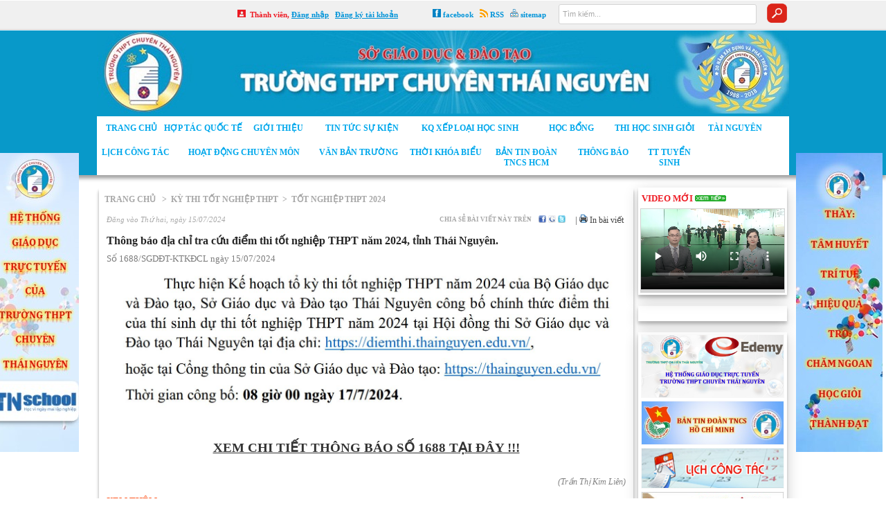

--- FILE ---
content_type: text/html; charset=utf-8
request_url: http://thptchuyenthainguyen.edu.vn/?tab=news&lang=vi&pid=1177&cid=2294&id=6070
body_size: 45811
content:


<!DOCTYPE html>
<html xmlns="http://www.w3.org/1999/xhtml">
<head><meta http-equiv="content-language" content="vi" /><link rel="alternate" hreflang="vi-vn" /><link href="CSS/css.css" rel="stylesheet" />
   
    <script src="News_Slide/js/jquery-1.9.1.min.js"></script>
    <script src="News_Slide/js/jssor.js"></script>
    <script src="News_Slide/js/jssor.slider.js"></script>

    <script src="FloatBanner/common.js"></script>

    <link rel="SHORTCUT ICON" href="Images/logo.ico" />
    <meta name="description" content="" />
    <meta name="keywords" content="" />
    <title>
	
        TRƯỜNG THPT CHUYÊN THÁI NGUYÊN
    
</title></head>
<body>
    <form name="form1" method="post" action="./?tab=news&amp;lang=vi&amp;pid=1177&amp;cid=2294&amp;id=6070" id="form1">
<div>
<input type="hidden" name="__VIEWSTATE" id="__VIEWSTATE" value="/[base64]/sEImQFq8KSo0/vA5Yc/v6g94qDCI6d3yqvQ==" />
</div>

<div>

	<input type="hidden" name="__VIEWSTATEGENERATOR" id="__VIEWSTATEGENERATOR" value="CA0B0334" />
	<input type="hidden" name="__EVENTVALIDATION" id="__EVENTVALIDATION" value="/wEdAAmVSEh8rO01x8gMipp59iEnSOuCuSu1Pgeh4/Lf/2nrhyS2BwCT9PLXsVdc3WemQe9qG6MMx/FO33r3VIXAOkoxJXVma1J09DRK9YesbtdBvleeytT+q0YYGn7J9pzb3rJjmrWUzMCslSmQwwv1nuClKSKkc99XJi3klnC2d74d9k11/HDsEO1BdzQsR8eJ+2Hx9i1MCn4npFZf77skxmf9LklzI+dXT/TuFSKfdy4qcA==" />
</div>        
        <script src="FloatBanner/floatbanner.js"></script>
        <div style="width: 100%; vertical-align: top" align="center">            
           
            <table style="width: 100%; border-spacing: 0; padding:0"><tr><td style="border-spacing: 0;padding:0;height:1px"></td></tr></table>

             <table style="width: 100%; border-spacing: 0; padding:0">
                 <tr><td style="border-spacing:0; padding-bottom:2px;background-color:#f0f0f0;border-bottom: 1px solid #d2d2d2;" align="center">
<table style="width:1000px;height:30px;padding:0">
    <tr>
    <td style="padding:1px;text-align:right" class="name_hv_top">
     <img src="../images/Folders-OS-User-No-Frame-Metro-icon.jpg" width="12"/>&nbsp;   
     Thành viên,&nbsp;<a href="?tab=mblg&lang=vi&pid=0&cid=0" class="link_btt_member">Đăng nhập</a>&nbsp;&nbsp;&nbsp;<a href="?tab=mreg&lang=vi&pid=0&cid=0" class="link_btt_member">Đăng ký tài khoản</a>
       
     </td>
    <td align="right" style="padding:1px;width:210px">                       
        &nbsp;&nbsp;<img src="../images/facebook.png" width="12"/>&nbsp;<a target="_blank" href="https://www.facebook.com/ctnradio/" class="link_social">facebook</a>
        &nbsp;&nbsp;<img src="../images/rss.gif" />&nbsp;<a target="_blank" href="?tab=rss&lang=vi&pid=158&cid=158" class="link_social">RSS</a>
        &nbsp;&nbsp;<img src="../images/sitemap.png" width="12"/>&nbsp;<a target="_blank" href="?tab=sm&lang=vi&pid=37&cid=37" class="link_social">sitemap</a>
    </td> 
    <td align="right" style="padding:1px;width:300px">
    <input name="Page_Top_Controls1$txtSearch" type="text" value=" Tìm kiếm..." id="Page_Top_Controls1_txtSearch" class="txtSearch_top" onblur="if(this.value==&#39;&#39;) this.value=&#39; Tìm kiếm...&#39;;" onclick="if(this.value==&#39; Tìm kiếm...&#39;) this.value=&#39;&#39;;" style="width:280px;" /></td>
    <td align="right" style="padding:1px;width:40px">
    <input type="image" name="Page_Top_Controls1$ibtSearch" id="Page_Top_Controls1_ibtSearch" src="images/gd/btn_search.png" style="height:28px;border-width:0px;" /></td>   
   </tr>
    
</table></td></tr>
             </table>
           
             <table style="width: 100%; border-spacing: 0; padding:0"><tr><td style="border-spacing: 0;padding:0;height:1px"></td></tr></table>

            <table style="width: 100%; border-spacing: 0; padding:0;box-shadow:0 4px 4px 0 rgba(0, 0, 0, 0.2), 0 6px 5px 0 rgba(0, 0, 0, 0.19);">                
                <tr><td style="border-spacing:0; padding:0;background-color:#0899c9" align="center">
<table style="width:1000px;border-spacing:0;padding:0">
    <tr>
        <td align="left" style="border-spacing:0;padding:0"><table style="border-spacing:0;padding:0;width:100%"><tr><td style="border-spacing:0;padding:0" align="left"><a href="" target="_blank"><img src="images/weblink/Banner_chinh.jpg" title="Banner chính" style="height:120px; padding:0px 0px 0px 0px; border-spacing:0"/></a></td></td></table></td>      
     </tr>
 </table>
</td></tr>
                <tr><td style="border-spacing: 0; padding: 0;background-color:#0899c9">
<link rel="stylesheet" href="../Style/Menu3.css" type="text/css" media="screen" />




<header id="header">

    <div class="llu-navbar">
        <div class="container">
            <div class="row">
                <div class="navbar-collapse nav-main-collapse collapse">
                    <nav class="nav-main">
                        <ul class="nav navbar-nav nav-main" id="mainMenu">
                            <li class=" dropdown 529" style="width: 100px"><a class=" dropdown-toggle" href="?tab=home&lang=vi&pid=101&cid=101">Trang chủ</a></li><li class=" dropdown 529" style="width: 115px"><a class=" dropdown-toggle" href="?tab=news&lang=vi&pid=1220&cid=1220">Hợp tác Quốc tế</a></li><li class="dropdown" style="width: 110px"><a class=" dropdown-toggle" href="?tab=news&lang=vi&pid=40&cid=40">Giới thiệu</a><ul class="dropdown-menu"><li class="dropdown-submenu" style="width: 195px"><a class="" href="?tab=news&lang=vi&pid=40&cid=43">Giới thiệu chung</a></li><li class="dropdown-submenu" style="width: 195px"><a class="" href="?tab=news&lang=vi&pid=40&cid=41">Cơ cấu tổ chức</a></li><li class="dropdown-submenu" style="width: 100px"><a class="" href="?tab=news&lang=vi&pid=40&cid=1198">Đảng bộ THPT Chuyên</a><ul class="dropdown-menu"><li style="width: 100px"><a href="?tab=news&lang=vi&pid=1198&cid=1199">Chi bộ số 1</a></li><li style="width: 100px"><a href="?tab=news&lang=vi&pid=1198&cid=1208">Chi bộ số 2</a></li><li style="width: 100px"><a href="?tab=news&lang=vi&pid=1198&cid=1209">Chi bộ số 3</a></li><li style="width: 100px"><a href="?tab=news&lang=vi&pid=1198&cid=1210">Chi bộ số 4</a></li></ul></li><li class="dropdown-submenu" style="width: 195px"><a class="" href="?tab=news&lang=vi&pid=40&cid=64">Ban giám hiệu</a></li><li class="dropdown-submenu" style="width: 195px"><a class="" href="?tab=dvtt&lang=vi&pid=40&cid=122">Các tổ chuyên môn</a><ul class="dropdown-menu"><li style="width: 100px"><a href="?tab=news&lang=vi&pid=122&cid=1224">Tổ Toán</a></li><li style="width: 100px"><a href="?tab=news&lang=vi&pid=122&cid=1225">Tổ Vật lí</a></li><li style="width: 100px"><a href="?tab=news&lang=vi&pid=122&cid=1226">Tổ Hóa học</a></li><li style="width: 100px"><a href="?tab=news&lang=vi&pid=122&cid=1227">Tổ Sinh học</a></li><li style="width: 100px"><a href="?tab=news&lang=vi&pid=122&cid=1228">Tổ Tin học_CN</a></li><li style="width: 100px"><a href="?tab=news&lang=vi&pid=122&cid=1229">Tổ Ngữ văn</a></li><li style="width: 100px"><a href="?tab=news&lang=vi&pid=122&cid=1230">Tổ Xã hội</a></li><li style="width: 100px"><a href="?tab=news&lang=vi&pid=122&cid=1231">Tổ Tiếng Anh</a></li><li style="width: 100px"><a href="?tab=news&lang=vi&pid=122&cid=1232">Tổ Nga - Pháp - Trung</a></li><li style="width: 100px"><a href="?tab=news&lang=vi&pid=122&cid=1233">Tổ Thể dục - QPAN</a></li><li style="width: 100px"><a href="?tab=news&lang=vi&pid=122&cid=1234">Tổ Văn phòng</a></li></ul></li><li class="dropdown-submenu" style="width: 195px"><a class="" href="?tab=news&lang=vi&pid=40&cid=1165">Công Đoàn</a></li><li class="dropdown-submenu" style="width: 195px"><a class="" href="?tab=news&lang=vi&pid=40&cid=1164">Đoàn Thanh Niên</a></li></ul></li><li class="dropdown" style="width: 140px"><a class=" dropdown-toggle" href="?tab=news&lang=vi&pid=1&cid=1">Tin tức sự kiện</a><ul class="dropdown-menu"><li class="dropdown-submenu" style="width: 100px"><a class="" href="?tab=news&lang=vi&pid=1&cid=2285">Hoạt động thiện nguyện</a></li><li class="dropdown-submenu" style="width: 100px"><a class="" href="?tab=news&lang=vi&pid=1&cid=2286">Vinh danh & Tri ân</a></li><li class="dropdown-submenu" style="width: 100px"><a class="" href="?tab=news&lang=vi&pid=1&cid=2287">Khai giảng & Bế giảng</a></li><li class="dropdown-submenu" style="width: 100px"><a class="" href="?tab=news&lang=vi&pid=1&cid=2288">Chia tay CBGV nghỉ hưu</a></li><li class="dropdown-submenu" style="width: 100px"><a class="" href="?tab=news&lang=vi&pid=1&cid=2289">Ngày truyền thống NT</a></li><li class="dropdown-submenu" style="width: 100px"><a class="" href="?tab=news&lang=vi&pid=1&cid=2290">Ngày NGVN</a></li><li class="dropdown-submenu" style="width: 100px"><a class="" href="?tab=news&lang=vi&pid=1&cid=2291">Đội tuyển dự thi HSG QG</a></li><li class="dropdown-submenu" style="width: 100px"><a class="" href="?tab=news&lang=vi&pid=1&cid=2292">Các ngày Kỷ niệm</a></li><li class="dropdown-submenu" style="width: 100px"><a class="" href="?tab=news&lang=vi&pid=1&cid=2293">Hoạt động chuyên đề</a></li><li class="dropdown-submenu" style="width: 100px"><a class="" href="?tab=news&lang=vi&pid=1&cid=2297">Hội thảo Khoa học</a></li><li class="dropdown-submenu" style="width: 100px"><a class="" href="?tab=news&lang=vi&pid=1&cid=3309">AI & Chuyển đổi số</a></li><li class="dropdown-submenu" style="width: 100px"><a class="" href="?tab=news&lang=vi&pid=1&cid=3310">Khối chuyên NgaPhápTrung</a></li></ul></li><li class=" dropdown 529" style="width: 180px"><a class=" dropdown-toggle" href="?tab=news&lang=vi&pid=1185&cid=1185">KQ xếp loại học sinh</a></li><li class=" dropdown 529" style="width: 120px"><a class=" dropdown-toggle" href="?tab=news&lang=vi&pid=1194&cid=1194">Học bổng</a></li><li class="dropdown" style="width: 130px"><a class=" dropdown-toggle" href="?tab=news&lang=vi&pid=139&cid=139">Thi học sinh giỏi</a><ul class="dropdown-menu"><li class="dropdown-submenu" style="width: 100px"><a class="" href="?tab=news&lang=vi&pid=139&cid=3315">HSG 2025 - 2026</a></li><li class="dropdown-submenu" style="width: 100px"><a class="" href="?tab=news&lang=vi&pid=139&cid=2301">HSG 2024 - 2025</a></li><li class="dropdown-submenu" style="width: 100px"><a class="" href="?tab=news&lang=vi&pid=139&cid=2284">HSG 2023 - 2024</a></li><li class="dropdown-submenu" style="width: 100px"><a class="" href="?tab=news&lang=vi&pid=139&cid=1277">HSG 2022 - 2023</a></li><li class="dropdown-submenu" style="width: 100px"><a class="" href="?tab=news&lang=vi&pid=139&cid=1269">HSG 2021 - 2022</a></li><li class="dropdown-submenu" style="width: 100px"><a class="" href="?tab=news&lang=vi&pid=139&cid=1261">HSG 2020 - 2021</a></li><li class="dropdown-submenu" style="width: 100px"><a class="" href="?tab=news&lang=vi&pid=139&cid=1250">HSG 2019 - 2020</a></li><li class="dropdown-submenu" style="width: 100px"><a class="" href="?tab=news&lang=vi&pid=139&cid=1218">HSG 2018 - 2019</a></li><li class="dropdown-submenu" style="width: 100px"><a class="" href="?tab=news&lang=vi&pid=139&cid=1207">HSG 2017 - 2018</a></li><li class="dropdown-submenu" style="width: 100px"><a class="" href="?tab=news&lang=vi&pid=139&cid=1188">HSG 2016 - 2017</a></li><li class="dropdown-submenu" style="width: 100px"><a class="" href="?tab=news&lang=vi&pid=139&cid=1195">HSG từ 2013 đến 2016</a></li></ul></li><li class="dropdown" style="width: 110px"><a class=" dropdown-toggle" href="?tab=news&lang=vi&pid=135&cid=135">Tài nguyên</a><ul class="dropdown-menu"><li class="dropdown-submenu" style="width: 100px"><a class="" href="?tab=news&lang=vi&pid=135&cid=1202">Đề thi THPT Quốc gia</a></li><li class="dropdown-submenu" style="width: 100px"><a class="" href="?tab=news&lang=vi&pid=135&cid=1222">Kế hoạch Bài giảng</a></li><li class="dropdown-submenu" style="width: 100px"><a class="" href="?tab=news&lang=vi&pid=135&cid=1162">Đề thi HSG cấp Tỉnh</a></li><li class="dropdown-submenu" style="width: 100px"><a class="" href="?tab=news&lang=vi&pid=135&cid=1173">Đề thi HSG Khu vực</a></li><li class="dropdown-submenu" style="width: 100px"><a class="" href="?tab=news&lang=vi&pid=135&cid=1172">Đề thi HSG Quốc gia</a></li><li class="dropdown-submenu" style="width: 100px"><a class="" href="?tab=news&lang=vi&pid=135&cid=1174">Đề thi TS lớp 10</a></li><li class="dropdown-submenu" style="width: 100px"><a class="" href="?tab=news&lang=vi&pid=135&cid=1196">Chuyên đề khoa học</a></li><li class="dropdown-submenu" style="width: 100px"><a class="" href="?tab=video&lang=vi&pid=135&cid=35">Video clip</a></li></ul></li><li class="dropdown" style="width: 120px"><a class=" dropdown-toggle" href="?tab=news&lang=vi&pid=1187&cid=1187">Lịch công tác</a><ul class="dropdown-menu"><li class="dropdown-submenu" style="width: 100px"><a class="" href="?tab=news&lang=vi&pid=1187&cid=3314">LCT 2025 - 2026</a></li><li class="dropdown-submenu" style="width: 100px"><a class="" href="?tab=news&lang=vi&pid=1187&cid=2298">LCT 2024 - 2025</a></li><li class="dropdown-submenu" style="width: 100px"><a class="" href="?tab=news&lang=vi&pid=1187&cid=2280">LCT 2023 - 2024</a></li><li class="dropdown-submenu" style="width: 100px"><a class="" href="?tab=news&lang=vi&pid=1187&cid=1273">LCT 2022 - 2023</a></li><li class="dropdown-submenu" style="width: 100px"><a class="" href="?tab=news&lang=vi&pid=1187&cid=1266">LCT 2021 - 2022</a></li><li class="dropdown-submenu" style="width: 100px"><a class="" href="?tab=news&lang=vi&pid=1187&cid=1257">LCT 2020 - 2021</a></li><li class="dropdown-submenu" style="width: 100px"><a class="" href="?tab=news&lang=vi&pid=1187&cid=1247">LCT 2019 - 2020</a></li><li class="dropdown-submenu" style="width: 100px"><a class="" href="?tab=news&lang=vi&pid=1187&cid=1217">LCT 2018 - 2019</a></li><li class="dropdown-submenu" style="width: 100px"><a class="" href="?tab=news&lang=vi&pid=1187&cid=1205">LCT 2017 - 2018</a></li><li class="dropdown-submenu" style="width: 130px"><a class="" href="?tab=news&lang=vi&pid=1187&cid=140">LCT 2016 - 2017</a></li></ul></li><li class="dropdown" style="width: 200px"><a class=" dropdown-toggle" href="?tab=news&lang=vi&pid=150&cid=150">Hoạt động chuyên môn</a><ul class="dropdown-menu"><li class="dropdown-submenu" style="width: 100px"><a class="" href="?tab=news&lang=vi&pid=150&cid=3304">Giáo dục STEM</a></li><li class="dropdown-submenu" style="width: 100px"><a class="" href="?tab=news&lang=vi&pid=150&cid=1181">Kỳ thi tuyển sinh lớp 10</a><ul class="dropdown-menu"><li style="width: 100px"><a href="?tab=news&lang=vi&pid=1181&cid=3305">TS 2025 - 2026</a></li><li style="width: 100px"><a href="?tab=news&lang=vi&pid=1181&cid=2295">TS 2024 - 2025</a></li><li style="width: 100px"><a href="?tab=news&lang=vi&pid=1181&cid=1279">TS 2023 - 2024</a></li><li style="width: 100px"><a href="?tab=news&lang=vi&pid=1181&cid=1270">TS 2022 - 2023</a></li><li style="width: 100px"><a href="?tab=news&lang=vi&pid=1181&cid=1263">TS 2021 - 2022</a></li><li style="width: 100px"><a href="?tab=news&lang=vi&pid=1181&cid=1253">TS 2020 - 2021</a></li><li style="width: 100px"><a href="?tab=news&lang=vi&pid=1181&cid=1246">TS 2019 - 2020</a></li><li style="width: 100px"><a href="?tab=news&lang=vi&pid=1181&cid=1213">TS 2018 - 2019</a></li><li style="width: 100px"><a href="?tab=news&lang=vi&pid=1181&cid=1201">TS 2017 - 2018</a></li><li style="width: 100px"><a href="?tab=news&lang=vi&pid=1181&cid=1182">TS 2016 - 2017</a></li></ul></li><li class="dropdown-submenu" style="width: 100px"><a class="" href="?tab=news&lang=vi&pid=150&cid=1177">Kỳ thi tốt nghiệp THPT</a><ul class="dropdown-menu"><li style="width: 100px"><a href="?tab=news&lang=vi&pid=1177&cid=3317">Tốt nghiệp THPT 2026</a></li><li style="width: 100px"><a href="?tab=news&lang=vi&pid=1177&cid=3303">Tốt nghiệp THPT 2025</a></li><li style="width: 100px"><a href="?tab=news&lang=vi&pid=1177&cid=2294">Tốt nghiệp THPT 2024</a></li><li style="width: 100px"><a href="?tab=news&lang=vi&pid=1177&cid=1278">Tốt nghiệp THPT 2023</a></li><li style="width: 100px"><a href="?tab=news&lang=vi&pid=1177&cid=1272">Tốt nghiệp THPT 2022</a></li><li style="width: 100px"><a href="?tab=news&lang=vi&pid=1177&cid=1262">Tốt nghiệp THPT 2021</a></li><li style="width: 100px"><a href="?tab=news&lang=vi&pid=1177&cid=1252">Tôt nghiệp THPT 2020</a></li><li style="width: 100px"><a href="?tab=news&lang=vi&pid=1177&cid=1240">THPT QG 2019</a></li><li style="width: 100px"><a href="?tab=news&lang=vi&pid=1177&cid=1212">THPT QG 2018</a></li><li style="width: 100px"><a href="?tab=news&lang=vi&pid=1177&cid=1197">THPT QG 2017</a></li><li style="width: 100px"><a href="?tab=news&lang=vi&pid=1177&cid=1178">THPT QG 2016</a></li></ul></li><li class="dropdown-submenu" style="width: 180px"><a class="" href="?tab=news&lang=vi&pid=150&cid=44">Thi Khoa học kỹ thuật</a></li><li class="dropdown-submenu" style="width: 220px"><a class="" href="?tab=news&lang=vi&pid=150&cid=1166">Tiếng Anh trên Internet (IOE,OSE)</a></li><li class="dropdown-submenu" style="width: 100px"><a class="" href="?tab=news&lang=vi&pid=150&cid=2281">Hoạt động trải nghiệm_GDPT 2018</a></li><li class="dropdown-submenu" style="width: 100px"><a class="" href="?tab=news&lang=vi&pid=150&cid=1180">Toán, Vật lí trên Internet (Violympic)</a></li><li class="dropdown-submenu" style="width: 100px"><a class="" href="?tab=news&lang=vi&pid=150&cid=1200">Các cuộc thi khác (UPU, MOS,...)</a></li><li class="dropdown-submenu" style="width: 180px"><a class="" href="?tab=news&lang=vi&pid=150&cid=155">Dạy học bằng Tiếng Anh</a></li></ul></li><li class="dropdown" style="width: 140px"><a class=" dropdown-toggle" href="?tab=news&lang=vi&pid=151&cid=151">Văn bản trường</a><ul class="dropdown-menu"><li class="dropdown-submenu" style="width: 100px"><a class="" href="?tab=news&lang=vi&pid=151&cid=3306">Văn bản chung</a></li><li class="dropdown-submenu" style="width: 100px"><a class="" href="?tab=news&lang=vi&pid=151&cid=3312">VB 2025 - 2026</a></li><li class="dropdown-submenu" style="width: 100px"><a class="" href="?tab=news&lang=vi&pid=151&cid=2299">VB 2024 - 2025</a></li><li class="dropdown-submenu" style="width: 100px"><a class="" href="?tab=news&lang=vi&pid=151&cid=2282">VB 2023 - 2024</a></li><li class="dropdown-submenu" style="width: 100px"><a class="" href="?tab=news&lang=vi&pid=151&cid=1274">VB 2022 - 2023</a></li><li class="dropdown-submenu" style="width: 100px"><a class="" href="?tab=news&lang=vi&pid=151&cid=1265">VB 2021 - 2022</a></li><li class="dropdown-submenu" style="width: 100px"><a class="" href="?tab=news&lang=vi&pid=151&cid=1258">VB 2020 - 2021</a></li><li class="dropdown-submenu" style="width: 100px"><a class="" href="?tab=news&lang=vi&pid=151&cid=1249">VB 2019 - 2020</a></li><li class="dropdown-submenu" style="width: 100px"><a class="" href="?tab=news&lang=vi&pid=151&cid=1215">VB 2018 - 2019</a></li><li class="dropdown-submenu" style="width: 100px"><a class="" href="?tab=news&lang=vi&pid=151&cid=1206">VB 2017 - 2018</a></li><li class="dropdown-submenu" style="width: 100px"><a class="" href="?tab=news&lang=vi&pid=151&cid=1175">VB 2016 - 2017</a></li></ul></li><li class="dropdown" style="width: 120px"><a class=" dropdown-toggle" href="?tab=news&lang=vi&pid=1167&cid=1167">Thời khóa biểu</a><ul class="dropdown-menu"><li class="dropdown-submenu" style="width: 100px"><a class="" href="?tab=news&lang=vi&pid=1167&cid=3316">TKB 2025 - 2026</a></li><li class="dropdown-submenu" style="width: 100px"><a class="" href="?tab=news&lang=vi&pid=1167&cid=3302">TKB 2024 - 2025</a></li><li class="dropdown-submenu" style="width: 100px"><a class="" href="?tab=news&lang=vi&pid=1167&cid=2283">TKB 2023 - 2024</a></li><li class="dropdown-submenu" style="width: 100px"><a class="" href="?tab=news&lang=vi&pid=1167&cid=1275">TKB 2022 - 2023</a></li><li class="dropdown-submenu" style="width: 100px"><a class="" href="?tab=news&lang=vi&pid=1167&cid=1267">TKB 2021 - 2022</a></li><li class="dropdown-submenu" style="width: 100px"><a class="" href="?tab=news&lang=vi&pid=1167&cid=1260">TKB 2020 - 2021</a></li><li class="dropdown-submenu" style="width: 100px"><a class="" href="?tab=news&lang=vi&pid=1167&cid=1248">TKB 2019 - 2020</a></li><li class="dropdown-submenu" style="width: 100px"><a class="" href="?tab=news&lang=vi&pid=1167&cid=1216">TKB 2018 - 2019</a></li><li class="dropdown-submenu" style="width: 100px"><a class="" href="?tab=news&lang=vi&pid=1167&cid=1204">TKB 2017 - 2018</a></li><li class="dropdown-submenu" style="width: 100px"><a class="" href="?tab=news&lang=vi&pid=1167&cid=1168">TKB 2016 - 2017</a></li></ul></li><li class="dropdown" style="width: 120px"><a class=" dropdown-toggle" href="?tab=news&lang=vi&pid=1183&cid=1183">Bản tin Đoàn TNCS HCM</a><ul class="dropdown-menu"><li class="dropdown-submenu" style="width: 100px"><a class="" href="?tab=news&lang=vi&pid=1183&cid=3313">Bản tin 2025 - 2026</a></li><li class="dropdown-submenu" style="width: 100px"><a class="" href="?tab=news&lang=vi&pid=1183&cid=2302">Bản tin 2024 - 2025</a></li><li class="dropdown-submenu" style="width: 100px"><a class="" href="?tab=news&lang=vi&pid=1183&cid=2296">Bản tin 2023 - 2024</a></li></ul></li><li class="dropdown" style="width: 110px"><a class=" dropdown-toggle" href="?tab=news&lang=vi&pid=1189&cid=1189">Thông báo</a><ul class="dropdown-menu"><li class="dropdown-submenu" style="width: 100px"><a class="" href="?tab=news&lang=vi&pid=1189&cid=3311">TB 2025 - 2026</a></li><li class="dropdown-submenu" style="width: 100px"><a class="" href="?tab=news&lang=vi&pid=1189&cid=2300">TB 2024 - 2025</a></li><li class="dropdown-submenu" style="width: 100px"><a class="" href="?tab=news&lang=vi&pid=1189&cid=1280">TB 2023 - 2024</a></li><li class="dropdown-submenu" style="width: 100px"><a class="" href="?tab=news&lang=vi&pid=1189&cid=1276">TB 2022 - 2023</a></li><li class="dropdown-submenu" style="width: 100px"><a class="" href="?tab=news&lang=vi&pid=1189&cid=1268">TB 2021 - 2022</a></li><li class="dropdown-submenu" style="width: 100px"><a class="" href="?tab=news&lang=vi&pid=1189&cid=1255">TB 2020 - 2021</a></li><li class="dropdown-submenu" style="width: 100px"><a class="" href="?tab=news&lang=vi&pid=1189&cid=1244">TB 2019 - 2020</a></li><li class="dropdown-submenu" style="width: 100px"><a class="" href="?tab=news&lang=vi&pid=1189&cid=1214">TB 2018 - 2019</a></li><li class="dropdown-submenu" style="width: 100px"><a class="" href="?tab=news&lang=vi&pid=1189&cid=1203">TB 2017 - 2018</a></li><li class="dropdown-submenu" style="width: 100px"><a class="" href="?tab=news&lang=vi&pid=1189&cid=1192">TB 2016 - 2017</a></li><li class="dropdown-submenu" style="width: 100px"><a class="" href="?tab=news&lang=vi&pid=1189&cid=1256">Phòng chống dịch Covid 19</a></li></ul></li><li class=" dropdown 529" style="width: 90px"><a class=" dropdown-toggle" href="?tab=news&lang=vi&pid=1211&cid=1211">TT tuyển sinh</a></li>
                        </ul>


                    </nav>
                </div>
            </div>
        </div>
    </div>

</header>
<!-- end header -->
</td></tr>
            </table>          

             <table style="width: 100%; border-spacing: 0; padding:0"><tr><td style="border-spacing: 0;padding:0;height:15px"></td></tr></table>
            
            <table style="border-spacing: 0px;padding:0;width:100%">
             <tr><td align="center">
                <table style="border-spacing: 0;padding:0; width: 1000px;background-color:#fff">                           
                <tr><td align="center" valign="top" style="padding:1px">
                
                
                                          
                <table style="border-spacing:0; padding:0; width:100%">
                   
                    <tr>                   
                        <td>
                            <table style="border-spacing: 0px; padding: 0px 0px 0px 0px; width: 100%">
                                <tr>                                
                                    <td style="vertical-align: top;border-spacing: 0; padding: 0">
                                        <table style="border-spacing: 0px;padding: 0px 0px 0px 0px; width: 100%">
                                          
                                        <tr><td style="border-spacing: 0px;padding-top:0px">
                                        
<table style="width:100%;border-spacing:0;padding:5px 5px 25px 5px;box-shadow:0 4px 4px 0 rgba(0, 0, 0, 0.2), 0 6px 5px 0 rgba(0, 0, 0, 0.19);">
<tr><td style="border-spacing:0;padding: 0;text-align:center;height:25px;text-align:left">&nbsp;<a href='?tab=home&lang=vi' class='path_par'>TRANG CHỦ </a><a href='?tab=news&lang=vi&pid=1177&cid=1177' class='path_par'>&nbsp;&nbsp;>&nbsp;&nbsp;KỲ THI TỐT NGHIỆP THPT</a><a href='?tab=news&lang=vi&pid=1177&cid=2294' class='path_par'>&nbsp;&nbsp;>&nbsp;&nbsp;TỐT NGHIỆP THPT 2024</a></td></tr>
<tr>       
<td style="border-spacing:0;padding: 0" align="left"><table cellpadding='3' cellspacing='3' style='width:100%'><tr><td class='news_detail_datetime' style='width:200px;text-align:left'>Đăng vào Thứ hai, ngày 15/07/2024</td><td align='left'><table cellpadding='1' cellspacing='2' style='width:100%'><tr><td></td><td class="sharelink" align="right" style='padding-bottom:2px'>CHIA SẺ BÀI VIẾT NÀY TRÊN </td><td style='width:45px' align='right'><a href='http://www.facebook.com/share.php?u=http://thptchuyenthainguyen.edu.vn/default.aspx?tab=news&lang=vi&pid=1177&cid=2294&id=6070&title=Thông báo địa chỉ tra cứu điểm thi tốt nghiệp THPT năm 2024, tỉnh Thái Nguyên.' title='Chia sẻ bài viết này lên facebook' target='_Blank'><img src='images/weblink/FaceBook_32x32.png' alt='FaceBook' border='0' width='11'/></a> <a href='http://www.google.com/bookmarks/mark?op=edit&output=popup&bkmk=http://thptchuyenthainguyen.edu.vn/default.aspx?tab=news&lang=vi&pid=1177&cid=2294&id=6070&title=Thông báo địa chỉ tra cứu điểm thi tốt nghiệp THPT năm 2024, tỉnh Thái Nguyên.' title='Chia sẻ bài viết này lên google' target='_Blank'><img src='images/weblink/Google_32x32.png' alt='Google' border='0' width='11'/></a> <a href='http://twitter.com/home?status=http://thptchuyenthainguyen.edu.vn/default.aspx?tab=news&lang=vi&pid=1177&cid=2294&id=6070&title=Thông báo địa chỉ tra cứu điểm thi tốt nghiệp THPT năm 2024, tỉnh Thái Nguyên.' title='Chia sẻ bài viết này lên twitter' target='_Blank'><img src='images/weblink/Twitter_32x32.png' alt='Twitter' border='0' width='11'/></a></td><td style="width:80px" align="right"> | <a href="print.aspx?tab=print&lang=vi&pid=vi&cid=vi&id=6070" class="printnews" target="_blank"><img src="images/Print-icon.png" width="12"/ border='0'> In bài viết</a></td></tr></table></td></tr><tr><td align='left' class='news_detail_title' colspan='2'>Thông báo địa chỉ tra cứu điểm thi tốt nghiệp THPT năm 2024, tỉnh Thái Nguyên.</td></tr><tr><td align='left' valign='top' class='news_detail_desc' colspan='2'>Số 1688/SGDĐT-KTKĐCL ngày 15/07/2024</td></tr><tr><td align='left' class='news_detail_detail' colspan='2'><div style="text-align: center;"><img src="/images/news/TB%20xem%20diem%20thi%20TN.JPG" alt="" style="width: 750px; height: 199px;" /></div><p style="text-align: center;"><br /></p><p style="text-align: center;"><strong><span style="font-size: 14pt;"><span style="font-family: &quot;Times New Roman&quot;;"><a href="https://drive.google.com/open?id=1jxC2ePsCkEadmVRlwNqJIU3N2jZ-CyEd&amp;usp=drive_fs">XEM CHI TIẾT THÔNG BÁO SỐ 1688 TẠI ĐÂY !!!</a></span></span></strong></p></td></tr><tr><td align='right' class='news_detail_author' colspan='2'></td></tr><tr><td align='right' class='news_detail_source' colspan='2'>(Trần Thị Kim Liên)</td></tr></table><table cellpadding='3' cellspacing='3' style='width:100%'><tr><td align='left' class='news_detail_Other_Title'>XEM THÊM</td></tr><tr><td align='left' class='news_detail_other_datetime'><a href='?tab=news&lang=vi&pid=1177&cid=2294&id=6079' class='news_detail_title_other'><img src='images/indecator.gif' width='8' border='0'/> Thông báo kết quả thi tốt nghiệp THPT năm 2024</a> (27/08/2024)</td></tr><tr><td align='left' class='news_detail_other_datetime'><a href='?tab=news&lang=vi&pid=1177&cid=2294&id=6093' class='news_detail_title_other'><img src='images/indecator.gif' width='8' border='0'/> Thông báo kết quả phúc khảo bài thi tốt nghiệp THPT năm 2024</a> (03/08/2024)</td></tr><tr><td align='left' class='news_detail_other_datetime'><a href='?tab=news&lang=vi&pid=1177&cid=2294&id=6176' class='news_detail_title_other'><img src='images/indecator.gif' width='8' border='0'/> Thông báo v/v trả bằng tốt nghiệp THPT năm 2024 cho học sinh K33</a> (27/09/2024)</td></tr><tr><td align='left' class='news_detail_other_datetime'><a href='?tab=news&lang=vi&pid=1177&cid=2294&id=6065' class='news_detail_title_other'><img src='images/indecator.gif' width='8' border='0'/> Thông báo một số nội dung triển khai đến học sinh lớp 12 trước ngày thi tốt nghiệp THPT năm 2024</a> (21/06/2024)</td></tr><tr><td align='left' class='news_detail_other_datetime'><a href='?tab=news&lang=vi&pid=1177&cid=2294&id=6064' class='news_detail_title_other'><img src='images/indecator.gif' width='8' border='0'/> Lịch thi và Sơ đồ phòng thi kỳ thi tốt nghiệp THPT năm 2024</a> (21/06/2024)</td></tr><tr><td align='left' class='news_detail_other_datetime'><a href='?tab=news&lang=vi&pid=1177&cid=2294&id=6063' class='news_detail_title_other'><img src='images/indecator.gif' width='8' border='0'/> Danh sách phòng thi kỳ thi tốt nghiệp THPT năm 2024</a> (24/06/2024)</td></tr></table></td>
</tr>
</table>
                                            </td></tr>                                                                                       
                                        </table>                                    
                                    </td>
                                    <td style="width: 5px"></td>
                                    
                                        <td style="width:300px; vertical-align:top;border-spacing: 0px;padding-top:0px">
                                        
                                        <table style="border-spacing:0;padding:0; width: 100%;box-shadow:0 4px 4px 0 rgba(0, 0, 0, 0.2), 0 6px 20px 0 rgba(0, 0, 0, 0.19)">
                                            <tr>
                                                <td style="border-spacing:0;padding:3px">                                                
                                                    
<table style="border-spacing: 0; padding: 0;width:100%">
 <tr><td style="font-weight: bold;font-size:13px;border-spacing:0;padding-left:2px;height:25px;text-align:left;color:#ee1c25">VIDEO MỚI&nbsp;<a href="?tab=video&lang=vi&pid=135&cid=35"><img src="images/xemtiep.gif" style="width:45px"/></a></td></tr>               
 <tr>
 <td align="center" style="border-spacing: 0; padding: 0;background-color:#d3d3d3"  class="tbl_module">
 <video width='100%' controls><source src="Data/Videos/CLIP_VO_CO_TRUYEN.MP4" type="video/mp4"> Your browser does not support the video tag.</ video >  
</td>
 </tr>
</table>


                                                </td>
                                            </tr>
                                        </table>

                                         <br />
                                        <table style="border-spacing:0;padding:0; width: 100%;box-shadow:0 4px 4px 0 rgba(0, 0, 0, 0.2), 0 6px 20px 0 rgba(0, 0, 0, 0.19)">
                                            <tr>
                                                <td style="border-spacing:0;padding:3px">
                                                    <div class="fb-page" data-href="https://www.facebook.com/ctnradio/" data-width="305" data-height="500" data-small-header="false" data-adapt-container-width="true" data-hide-cover="false" data-show-facepile="true"></div>
                                                </td>
                                            </tr> 
                                        </table>

                                        <br />
                                        <table style="border-spacing:0;padding:0; width: 100%;box-shadow:0 4px 4px 0 rgba(0, 0, 0, 0.2), 0 6px 20px 0 rgba(0, 0, 0, 0.19)">
                                            <tr>
                                                <td style="border-spacing:0;padding:3px">
                                                    <table style="width:100%;border-spacing:0;padding:0px 0px 0px 0px"><tr><td style="border-spacing:0;padding:0" align="center"><a href="https://tructuyen.thptchuyenthainguyen.edu.vn/" target="_blank"><img src="images/weblink/Banner_phai_-_ang_ki_hoc_truc_tuyen.jpg" title="Hệ thống giáo dục trực tuyên" width="98%" class="img_weblink"/></a></td></tr><tr><td style="border-spacing:0;padding:0" align="center"><a href="?tab=news&lang=vi&pid=1183&cid=1183" target="_blank"><img src="images/weblink/ban_tin_Doan_TNCS_(Custom).jpg" title="Bản tin Đoàn TNCS Hồ Chí Minh" width="98%" class="img_weblink"/></a></td></tr><tr><td style="border-spacing:0;padding:0" align="center"><a href="?tab=news&lang=vi&pid=1187&cid=1187" target="_blank"><img src="images/weblink/lichcongtac.jpg" title="Lịch công tác" width="98%" class="img_weblink"/></a></td></tr><tr><td style="border-spacing:0;padding:0" align="center"><a href="?tab=dbnv&lang=vi&pid=40&cid=157" target="_blank"><img src="images/weblink/dfa629018c7fbd8ddanhba.jpg" title="Danh bạn điện tử" width="98%" class="img_weblink"/></a></td></tr><tr><td style="border-spacing:0;padding:0" align="center"><a href="http://thptchuyenthainguyen.edu.vn/?tab=news&lang=vi&pid=1220&cid=1220" target="_blank"><img src="images/weblink/Hop_tac_quoc_te.jpg" title="Hợp tác quốc tế" width="98%" class="img_weblink"/></a></td></tr><tr><td style="border-spacing:0;padding:0" align="center"><a href="?tab=req&lang=vi&pid=28&cid=28" target="_blank"><img src="images/weblink/homthugopy.jpg" title="Góp ý" width="98%" class="img_weblink"/></a></td></tr><tr><td style="border-spacing:0;padding:0" align="center"><a href="http://www.tnu.edu.vn" target="_blank"><img src="images/weblink/Dai_hoc_TN.jpg" title="Đại học Thái Nguyên" width="98%" class="img_weblink"/></a></td></tr></table>

                                                </td>
                                            </tr> 
                                        </table>                                        

                                        <br />
                                        <table style="border-spacing:0;padding:0; width: 100%;box-shadow:0 4px 4px 0 rgba(0, 0, 0, 0.2), 0 6px 20px 0 rgba(0, 0, 0, 0.19)">                                        
                                            <tr>
                                                <td style="border-spacing:0;padding:3px">
                                                    
<style type="text/css">
    .DropDownlist {
        height: 45px;
        border: 2px solid #e0e0e0;
        border-radius:0 5px 5px 0;
        padding: 3px;
        -webkit-appearance: none;
        -moz-appearance: none;
        background-image: url('../images/gd/bg_ddl.png');
        background-position: 217px;
        background-repeat: no-repeat;
        text-indent: 0.01px; /*In Firefox*/
        text-overflow: ''; /*In Firefox*/
    }
</style>

<table style="width:100%;border-spacing:0; padding:0">
<tr><td style="color: white;border-spacing:0;padding: 0;text-align:left; padding-left: 15px;height: 40px; background-color: #00a8ec" class="news_home_cat_title_nonelink">TRANG LIÊN KẾT</td></tr>  
<tr><td colspan="2" align="center" style="padding-top:8px">

<table style="width: 100%; border-spacing: 0; padding: 0">
    <tr>
        <td colspan="2" style="height: 45px; vertical-align: middle" align="center">
            <select name="Page_WebLink1$ddlWeblink" id="Page_WebLink1_ddlWeblink" class="DropDownlist" onchange="window.open(this.value)" style="color:Black;text-decoration:none;width:100%;">
	<option value="">------C&#225;c trang li&#234;n kết-------</option>
	<option value="http://www.moet.gov.vn">Bộ Gi&#225;o dục v&#224; Đ&#224;o tạo</option>
	<option value="http://thainguyen.edu.vn/">Sở GD &amp; ĐT Th&#225;i Nguy&#234;n</option>
	<option value="http://thpt-lehongphong-nd.edu.vn/">THPT Chuy&#234;n L&#234; Hồng Phong - Nam Định</option>
	<option value="http://thptchuyen.bacgiang.edu.vn">THPT Chuy&#234;n Bắc Giang</option>
	<option value="http://vnptthainguyen.vn">VNPT Th&#225;i Nguy&#234;n</option>

</select>
        </td>
    </tr>
</table>

</td></tr>   
<tr><td colspan="2" style="height:4px"></td></tr>
</table>

                                                </td>
                                            </tr>  
                                        </table>
                                        <br />
                                        <table style="border-spacing:0;padding:0; width: 100%;box-shadow:0 4px 4px 0 rgba(0, 0, 0, 0.2), 0 6px 20px 0 rgba(0, 0, 0, 0.19)">                                         
                                            <tr>
                                                <td style="border-spacing:0;padding:3px">
                                                
                                                </td>
                                            </tr>
                                        </table>
                                    </td>
                                </tr>
                            </table>
                        </td>                   
                    </tr>                   
                </table>
                </td></tr>            
                </table>
            </td></tr>
            </table>
            <br />
            <table style="border-spacing:0px;padding:0;width:100%;background-color:#0899c9;box-shadow:0 4px 4px 0 rgba(0, 0, 0, 0.2), 0 6px 20px 0 rgba(0, 0, 0, 0.19)">
                <tr>
                    <td>
                        
<table style="width: 1000px;margin: 0 auto">
    <tr>
        <td>


            <div style="margin: 0 auto; color: white; width: 980px; float: left">
                <style>
                    .col {
                        float: left;
                        padding: 30px 0 0 35px;
                        width: 200px;
                    }

                        .col:first-child {
                            padding: 30px 0 0 0;
                        }

                        .col h2 a {
                            text-decoration: none;
                            color: white;
                            font-size: 14px;
                            
                        }

                        .col h2 {
                            color: #FFF;
                            float: left;
                            margin: 0 0 5px 0;
                        }

                        .col ul {
                            list-style: none;
                            margin: 0;
                            padding: 0;
                        }

                        .col li {
                            float: left;
                            height: 20px;
                            padding: 0;
                            width: 230px;
                        }

                            .col li a {
                                color: #FFF;
                                display: block;
                                float: left;
                                padding: 0px 0 0 15px;
                                text-decoration: none;
                                font-size:12px;
                            }

                            .col li:hover {
                            }
                </style>
                <div class="col"><h2><a class='' href='?tab=news&lang=vi&pid=1243&cid=1243'>Công khai theo TT 36/2017</a></h2><ul></ul></div><div class="col"><h2><a class='' href='?tab=news&lang=vi&pid=1251&cid=1251'>VB PHÁP QUY & CHỈ ĐẠO</a></h2><ul></ul></div><div class="col"><h2><a class='' href='?tab=news&lang=vi&pid=1223&cid=1223'>Đánh giá CSGD</a></h2><ul></ul></div><div class="col"><h2><a class='' href='?tab=news&lang=vi&pid=1219&cid=1219'>30 năm thành lập trường</a></h2><ul></ul></div><div class="col"><h2><a class='' href='?tab=news&lang=vi&pid=1221&cid=1221'>PCTN&CCHC</a></h2><ul></ul></div>
            </div>
        </td>
    </tr>
</table>
                        
                    </td>
                </tr>
            </table>    
            
           <table style="width: 100%; border-spacing: 0; padding:0"><tr><td style="border-spacing: 0;padding:0;height:10px"></td></tr></table>

            <table style="border-spacing:0px;padding:0;width:100%;background-color:#0899c9;box-shadow:0 4px 4px 0 rgba(0, 0, 0, 0.2), 0 6px 20px 0 rgba(0, 0, 0, 0.19)">
                <tr style="background-color:#ee1c25">
                    <td>
                        
<table style="width: 1000px;margin:5px auto">
    <tr >
        <td style="width:350px;text-align: right;padding-right:15px;padding-left:25px; border-right: 1px white solid" class="ft_copyright">
            Trường THPT Chuyên Thái Nguyên
        </td>
        <td style="width:160px;text-align:center;padding:0px 15px 0px 15px; border-right: 1px white solid" class="ft_copyright">
            Số điện thoại: (0208) 656 2288
        </td>
        <td style="padding-left:15px;text-align:left" class="ft_copyright">
            c3chuyen@thainguyen.edu.vn
        </td>
        <td style="padding: 0 15px 0px 0px" align="right" rowspan="2">
            <table class="border_tbl_back_top">
                <tr>
                    <td align="right" style="width:20px"><img src="/images/ind_back_top.png" width="14" /></td>
                    <td style="padding-left:5px;text-align:left"><a href="#" class="txt_back_top" title="Back to Top">Lên đầu trang</a></td>
                </tr>
            </table>            
      </td>        
    </tr>
    <tr><td style="text-align:center" colspan="4" class="ft_copyright">Địa chỉ: Tổ 6, phường Túc Duyên, Thành phố Thái Nguyên, tỉnh Thái Nguyên</td></tr>    
</table>

                    </td>
                </tr>
            </table>

             <table style="width: 100%; border-spacing: 0; padding:0"><tr><td style="border-spacing: 0;padding:0;height:0px"></td></tr></table>
            
            <div id="floating_banner_left" style="overflow:hidden;position:fixed;top:0px;left:0px;width:125px;height:auto;z-index:99"><div id="floating_banner_left_content"><a href="https://tructuyen.thptchuyenthainguyen.edu.vn/" target="_blank"><img src="images/weblink/Banner_trai_-_Giao_duc_truc_tuyen_.jpg" title="Hệ thống giáo dục trực tuyến trường THPT Chuyên Thái Nguyên - TN Chool" width="125" border="0" style="padding-top:200px;padding-bottom:0;"/></a></div></div><div id="floating_banner_right" style="overflow:hidden;position:fixed; top:0px;right:0px;width:125px;height:auto;z-index:99"><div id="floating_banner_right_content"><a href="http://thptchuyenthainguyen.edu.vn/?tab=news&lang=vi&pid=40&cid=1163&id=348" target="_blank"><img src="images/weblink/Banner_phai_tam_huyet_tri_tue_N.jpg" title="Tâm huyết trí tuệ hiệu quả" width="125" border="0" style="padding-top:200px;padding-bottom:0;"/></a></div></div>
            <script type="text/javascript">floating_init();</script>
        </div>
    </form>


<div id="fb-root"></div>
    <script>(function (d, s, id) {
    var js, fjs = d.getElementsByTagName(s)[0];
    if (d.getElementById(id)) return;
    js = d.createElement(s); js.id = id;
    js.src = "//connect.facebook.net/vi_VN/sdk.js#xfbml=1&version=v2.6&appId=1650195888558853";
    fjs.parentNode.insertBefore(js, fjs);
}(document, 'script', 'facebook-jssdk'));</script>


<script>
  (function(i,s,o,g,r,a,m){i['GoogleAnalyticsObject']=r;i[r]=i[r]||function(){
  (i[r].q=i[r].q||[]).push(arguments)},i[r].l=1*new Date();a=s.createElement(o),
  m=s.getElementsByTagName(o)[0];a.async=1;a.src=g;m.parentNode.insertBefore(a,m)
  })(window,document,'script','https://www.google-analytics.com/analytics.js','ga');

  ga('create', 'UA-70627007-10', 'auto');
  ga('send', 'pageview');

</script>



</body>
</html>


--- FILE ---
content_type: text/css
request_url: http://thptchuyenthainguyen.edu.vn/Style/Menu3.css
body_size: 9410
content:
.menu-active {
    background-color: #ee1c25 !important;
    color: #fff !important;/*cc271c*/
    border: 1px solid #fff;
    text-decoration:underline;
}


.dropdown-menu {
    position: absolute;
    top: 100%;
    left: 0;
    z-index: 20;
    display: none;
    float: left;
    min-width: 160px;
    padding: 5px 0;
    margin: 2px 0 0;
    list-style: none;
    font-size: 14px;
    background-color: #fff;
    border: 1px solid #ccc;
    border: 1px solid rgba(0,0,0,0.15);
    border-radius: 4px;
    -webkit-box-shadow: 0 6px 12px rgba(0,0,0,0.175);
    box-shadow: 0 6px 12px rgba(0,0,0,0.175);
    background-clip: padding-box;
}

    .dropdown-menu > li > a {
        display: block;
        padding: 3px 20px;
        clear: both;
        font-weight: bold;
        line-height: 1.42857143;
        color: #333;
        white-space: nowrap;
    }

.nav {
    margin-bottom: 0;
    padding-left: 0;
    list-style: none;
}

    .nav > li {
        position: relative;
        display: block;
    }

        .nav > li > a {
            position: relative;
            display: block;
            padding: 10px 15px;
        }



        .nav > li.disabled > a:hover, .nav > li.disabled > a:focus {
            color: #999;
            text-decoration: none;
            background-color: transparent;
            cursor: not-allowed;
        }


.navbar-nav {
    float: left;
    margin: 0;
}

    .navbar-nav > li {
        float: left;
    }

        .navbar-nav > li > a {
            padding-top: 15px;
            padding-bottom: 15px;
        }

    .navbar-nav.navbar-right:last-child {
        margin-right: -15px;
    }

    .navbar-nav > li > .dropdown-menu {
        margin-top: 0;
        border-top-right-radius: 0;
        border-top-left-radius: 0;
    }

    .navbar-nav > li > .dropdown-menu {
        border-bottom-right-radius: 0;
        border-bottom-left-radius: 0;
    }

.container {
    border-radius: 6px;
}



.container {
}



.carousel-indicators .active {
    margin: 0;
    width: 12px;
    height: 12px;
    background-color: #fff;
}

.clearfix:before, .clearfix:after, .container:before, .container:after, .container-fluid:before, .container-fluid:after, .row:before, .row:after, .form-horizontal .form-group:before, .form-horizontal .form-group:after, .btn-toolbar:before, .btn-toolbar:after, .btn-group-vertical > .btn-group:before, .btn-group-vertical > .btn-group:after, .nav:before, .nav:after, .navbar:before, .navbar:after, .navbar-header:before, .navbar-header:after, .navbar-collapse:before, .navbar-collapse:after, .pager:before, .pager:after, .panel-body:before, .panel-body:after, .modal-footer:before, .modal-footer:after {
    content: " ";
    display: table;
}

.clearfix:after, .container:after, .container-fluid:after, .row:after, .form-horizontal .form-group:after, .btn-toolbar:after, .btn-group-vertical > .btn-group:after, .nav:after, .navbar:after, .navbar-header:after, .navbar-collapse:after, .pager:after, .panel-body:after, .modal-footer:after {
    clear: both;
}

#header nav ul.nav-main {
    margin: -7px 10px 8px 0;
}

    #header nav ul.nav-main > li + li {
        margin-left: -4px;
    }

    #header nav ul.nav-main li a {
        font-style: normal;
        text-transform: uppercase;
        padding: 10px 0;
    }

        #header nav ul.nav-main li a:hover {
            background-color: #F4F4F4;
        }

    #header nav ul.nav-main li ul a {
        text-transform: none;
        font-weight: bold;
        font-size: 0.9em;
    }

    #header nav ul.nav-main li.dropdown.open a.dropdown-toggle {
        border-radius: 5px 5px 0px 0px;
        background-color: #CCC;
    }

    #header nav ul.nav-main li.dropdown:hover > a {
        padding-bottom: 11px;
        margin-bottom: -1px;
    }

    #header nav ul.nav-main li.dropdown:hover > ul {
        display: block;
    }

    #header nav ul.nav-main li.dropdown:hover a.dropdown-toggle {
        border-radius: 5px 5px 0px 0px;
    }

    #header nav ul.nav-main li.active a {
        background-color: #CCC;
    }

    #header nav ul.nav-main ul.dropdown-menu {
        background-color: #CCC;
        border: 0;
        border-radius: 0 6px 6px 6px;
        box-shadow: 0px 2px 3px rgba(0,0,0,0.08);
        margin: 1px 0 0 0;
        padding: 5px;
        top: auto;
    }

        #header nav ul.nav-main ul.dropdown-menu li:hover > a {
            filter: none;
            background: #999;
        }

        #header nav ul.nav-main ul.dropdown-menu li:last-child > a {
            border-bottom: 0;
        }

        #header nav ul.nav-main ul.dropdown-menu > li > a {
            color: #FFF;
            font-weight: 400;
            padding-bottom: 4px;
            padding-top: 4px;
            text-transform: none;
            position: relative;
            padding: 8px 10px 8px 5px;
            font-size: 0.9em;
            border-bottom: 1px solid rgba(255,255,255,0.2);
        }

        #header nav ul.nav-main ul.dropdown-menu ul.dropdown-menu {
            border-radius: 6px;
            margin-left: 0;
            margin-top: -5px;
        }

    #header nav ul.nav-main .dropdown-submenu {
        position: relative;
    }

        #header nav ul.nav-main .dropdown-submenu > .dropdown-menu {
            top: 0;
            left: 100%;
            margin-top: -6px;
            margin-left: -1px;
            border-radius: 0 6px 6px 6px;
        }



        #header nav ul.nav-main .dropdown-submenu.pull-left {
            float: none;
        }

            #header nav ul.nav-main .dropdown-submenu.pull-left > .dropdown-menu {
                left: -100%;
                margin-left: 10px;
                border-radius: 6px 0 6px 6px;
            }

        #header nav ul.nav-main .dropdown-submenu:hover > .dropdown-menu {
            display: block;
        }

        #header nav ul.nav-main .dropdown-submenu:hover > a:after {
            border-left-color: #FFF;
        }



    #header nav ul.nav-main > li.dropdown > a.disabled::after {
        font-family: 'FontAwesome';
        content: "\f107";
        margin-left: 5px;
    }



.dropdown i {
    margin-left: 5px;
}

.dropdown-menu i {
    display: none;
}

.dropdown-menu {
    margin-top: -3px;
}

footer h2 {
    font-size: 1.8em;
    margin-bottom: 14px;
    line-height: 27px;
}


#header {
    background: none;
    clear: both;
    border-top: 0;
    display: block;
}

    #header > .container {
        margin-bottom: 0;
        height: auto;
    }


    #header .logo {
        padding: 0;
    }



    #header nav ul.nav-main li.active a {
        background-color: #fff !important;
        color: #A50026 !important;
        text-decoration: underline;
    }

        #header nav ul.nav-main li.active a:hover {
            text-decoration: none;
            color: #222526 !important;
        }

    #header nav ul.nav-main ul.dropdown-menu li a {
        font-weight: bold;
        text-align: left;
        text-decoration: none;
        color: #222526 !important;
    }

        #header nav ul.nav-main ul.dropdown-menu li.active > a, #header nav ul.nav-main ul.dropdown-menu li a.active {
            text-decoration: underline;
            color: #ed1c24 !important;
        }

    #header nav ul.nav-main li a {
        color: #00a8ec;
        font-size: 12px !important;
        font-weight: bold;
        text-decoration: none;
    }

nav li a:hover, nav li a:focus {
    text-decoration: underline !important;
}



#header nav ul.nav-main li > a:hover, #header nav ul.nav-main li.dropdown:hover a, #header nav ul.nav-main ul.dropdown-menu {
    background-color: #fff !important;
    color: #00a8ec !important; /*cc271c;*/
}

#header nav ul.nav-main .dropdown-submenu:hover > a:after {
    border-left-color: #fff; /*cc271c;*/
}

.nav > li > a:hover, .nav > li > a:focus {
    background-color: transparent;
}

#header nav ul.nav-main li a {
    /*border-left: 1px solid transparent;
    border-right: 1px solid transparent;
    border-top: 1px solid transparent;*/
}

#header nav ul.nav-main li.dropdown:hover a.dropdown-toggle {
    border-radius: 0;
    border-top: 1px solid #ccc;
    border-left: 1px solid #ccc;
    border-right: 1px solid #ccc;
    z-index: 5;
}

#header nav ul.nav-main li.dropdown:hover > ul {
    display: block;
    border-radius: 0;
    border-left: 1px solid #ccc;
    border-bottom: 1px solid #ccc;
    border-right: 1px solid #ccc;
    border-top: 1px solid #ccc;
    margin-top: 0px;
    z-index: 4;
}

#header nav ul.nav-main .dropdown-submenu:hover > .dropdown-menu {
    border-radius: 0;
    border: 1px solid #ccc;
}

#header nav {
    float: inherit;
    padding-top: 7px;
    padding-left: 0px; /*20px*/
}

#header {
    margin-bottom: 0;
    padding-bottom: 0;
}

    #header nav ul.nav-main {
        margin-bottom: 0;
    }
    
.llu-navbar {
    margin-top: 12px;
    width: 1000px;
    margin: 0 auto;
    text-align: center;/*center*/
    background-color: #fff; /*cc271c;*/
    font-weight: bold;
}


--- FILE ---
content_type: text/plain
request_url: https://www.google-analytics.com/j/collect?v=1&_v=j102&a=1005592117&t=pageview&_s=1&dl=http%3A%2F%2Fthptchuyenthainguyen.edu.vn%2F%3Ftab%3Dnews%26lang%3Dvi%26pid%3D1177%26cid%3D2294%26id%3D6070&ul=en-us%40posix&dt=TR%C6%AF%E1%BB%9CNG%20THPT%20CHUY%C3%8AN%20TH%C3%81I%20NGUY%C3%8AN&sr=1280x720&vp=1280x720&_u=IEBAAEABAAAAACAAI~&jid=1165796586&gjid=1784581929&cid=586891926.1768425899&tid=UA-70627007-10&_gid=63673664.1768425899&_r=1&_slc=1&z=1757342104
body_size: -453
content:
2,cG-MRGD36ZREW

--- FILE ---
content_type: application/javascript
request_url: http://thptchuyenthainguyen.edu.vn/FloatBanner/common.js
body_size: 10578
content:
function cutString(input, maxCharacter)
{
    var pos = maxCharacter;
    if(pos > input.length ) pos = input.length;
    
	//input = input.substring(0,maxCharacter);
    if(pos >= maxCharacter)
    {
        input = input.substring(0,pos);
        var str = new Array();
        str = input.split(' ');
        input='';
        
        for(i=0;i<str.length-1;i++)
        {
            input = input + str[i].replace(' ','') + ' ';
        }
        
        input = input.substring(0,input.length-1) + '...';
    }
    return input;
}
function processString(divId, maxCharacter)
{
    var strInput = document.getElementById(divId).innerHTML;
    strInput = cutString(strInput, maxCharacter);
    document.getElementById(divId).innerHTML = strInput;
}


function openMeExt(vLink, vStatus, vResizeable, vScrollbars, vToolbar, vLocation, vFullscreen, vTitlebar, vCentered, vHeight, vWidth, vTop, vLeft, vID, vCounter)
{
	var sLink = (typeof(vLink.href) == 'undefined') ? vLink : vLink.href;

	winDef = '';
	winDef = winDef.concat('status=').concat((vStatus) ? 'yes' : 'no').concat(',');
	winDef = winDef.concat('resizable=').concat((vResizeable) ? 'yes' : 'no').concat(',');
	winDef = winDef.concat('scrollbars=').concat((vScrollbars) ? 'yes' : 'no').concat(',');
	winDef = winDef.concat('toolbar=').concat((vToolbar) ? 'yes' : 'no').concat(',');
	winDef = winDef.concat('location=').concat((vLocation) ? 'yes' : 'no').concat(',');
	winDef = winDef.concat('fullscreen=').concat((vFullscreen) ? 'yes' : 'no').concat(',');
	winDef = winDef.concat('titlebar=').concat((vTitlebar) ? 'yes' : 'no').concat(',');
	winDef = winDef.concat('height=').concat(vHeight-140).concat(',');
	winDef = winDef.concat('width=').concat(vWidth).concat(',');

	if (vCentered){
		winDef = winDef.concat('top=').concat((screen.height - vHeight)/2).concat(',');
		winDef = winDef.concat('left=').concat((screen.width - vWidth)/2);
	}
	else{
		winDef = winDef.concat('top=').concat(vTop).concat(',');
		winDef = winDef.concat('left=').concat(vLeft);
	}

	if (typeof(vCounter) == 'undefined'){
		vCounter = 0;
	}

	if (typeof(vID) == 'undefined')	{
		vID = 0;
	}
	
	if (vCounter){
		sLink = buildLink(vID,sLink);
	}

	open(sLink, '_blank', winDef);

	if (typeof(vLink.href) != 'undefined')	{
		return false;
	}
}
 

    var xVersion='4.0',xOp7Up,xOp6Dn,xIE4Up,xIE4,xIE5,xNN4,xUA=navigator.userAgent.toLowerCase();

    if(window.opera){var i=xUA.indexOf('opera');

    if(i!=-1){var v=parseInt(xUA.charAt(i+6));xOp7Up=v>=7;xOp6Dn=v<7;}}else if(navigator.vendor!='KDE' && document.all && xUA.indexOf('msie')!=-1){xIE4Up=parseFloat(navigator.appVersion)>=4;xIE4=xUA.indexOf('msie 4')!=-1;xIE5=xUA.indexOf('msie 5')!=-1;}else if(document.layers){xNN4=true;}xMac=xUA.indexOf('mac')!=-1;

    function xAddEventListener(e,eT,eL,cap){if(!(e=xGetElementById(e))) return;eT=eT.toLowerCase();if((!xIE4Up && !xOp7Up) && e==window) {if(eT=='resize') { window.xPCW=xClientWidth(); window.xPCH=xClientHeight(); window.xREL=eL; xResizeEvent(); return; }if(eT=='scroll') { window.xPSL=xScrollLeft(); window.xPST=xScrollTop(); window.xSEL=eL; xScrollEvent(); return; }}

    var eh='e.on'+eT+'=eL';

    if(e.addEventListener) e.addEventListener(eT,eL,cap);else if(e.attachEvent) e.attachEvent('on'+eT,eL);else eval(eh);}

    function xResizeEvent(){if (window.xREL) setTimeout('xResizeEvent()', 250);var cw = xClientWidth(), ch = xClientHeight();if (window.xPCW != cw || window.xPCH != ch) { window.xPCW = cw; window.xPCH = ch; if (window.xREL) window.xREL(); }}function xScrollEvent(){if (window.xSEL) setTimeout('xScrollEvent()', 250);var sl = xScrollLeft(), st = xScrollTop();if (window.xPSL != sl || window.xPST != st) { window.xPSL = sl; window.xPST = st; if (window.xSEL) window.xSEL(); }}function xClientHeight(){var h=0;if(xOp6Dn) h=window.innerHeight;else if(document.compatMode == 'CSS1Compat' && !window.opera && document.documentElement && document.documentElement.clientHeight)h=document.documentElement.clientHeight;else if(document.body && document.body.clientHeight)h=document.body.clientHeight;else if(xDef(window.innerWidth,window.innerHeight,document.width)) {h=window.innerHeight;if(document.width>window.innerWidth) h-=16;}return h;}function xClientWidth(){var w=0;if(xOp6Dn) w=window.innerWidth;else if(document.compatMode == 'CSS1Compat' && !window.opera && document.documentElement && document.documentElement.clientWidth)w=document.documentElement.clientWidth;else if(document.body && document.body.clientWidth)w=document.body.clientWidth;else if(xDef(window.innerWidth,window.innerHeight,document.height)) {w=window.innerWidth;if(document.height>window.innerHeight) w-=16;}return w;}function xDef(){for(var i=0; i<arguments.length; ++i){if(typeof(arguments[i])=='undefined') return false;}return true;}function xGetComputedStyle(oEle, sProp, bInt){var s, p = 'undefined';var dv = document.defaultView;if(dv && dv.getComputedStyle){s = dv.getComputedStyle(oEle,'');if (s) p = s.getPropertyValue(sProp);}else if(oEle.currentStyle) {var a = sProp.split('-');sProp = a[0];for (var i=1; i<a.length; ++i) {c = a[i].charAt(0);sProp += a[i].replace(c, c.toUpperCase());} p = oEle.currentStyle[sProp];}else return null;return bInt ? (parseInt(p) || 0) : p;}function xGetElementById(e){if(typeof(e)!='string') return e;if(document.getElementById) e=document.getElementById(e);else if(document.all) e=document.all[e];else e=null;return e;}function xHeight(e,h){if(!(e=xGetElementById(e))) return 0;if (xNum(h)) {if (h<0) h = 0;else h=Math.round(h);}else h=-1;var css=xDef(e.style);if (e == document || e.tagName.toLowerCase() == 'html' || e.tagName.toLowerCase() == 'body') {h = xClientHeight();}else if(css && xDef(e.offsetHeight) && xStr(e.style.height)) {if(h>=0) {var pt=0,pb=0,bt=0,bb=0;if (document.compatMode=='CSS1Compat') {var gcs = xGetComputedStyle;pt=gcs(e,'padding-top',1);if (pt !== null) {pb=gcs(e,'padding-bottom',1);bt=gcs(e,'border-top-width',1);bb=gcs(e,'border-bottom-width',1);}else if(xDef(e.offsetHeight,e.style.height)){e.style.height=h+'px';pt=e.offsetHeight-h;}}h-=(pt+pb+bt+bb);if(isNaN(h)||h<0) return;else e.style.height=h+'px';}h=e.offsetHeight;}else if(css && xDef(e.style.pixelHeight)) {if(h>=0) e.style.pixelHeight=h;h=e.style.pixelHeight;}return h;}function xLeft(e, iX){if(!(e=xGetElementById(e))) return 0;var css=xDef(e.style);if (css && xStr(e.style.left)) {if(xNum(iX)) e.style.left=iX+'px';else {iX=parseInt(e.style.left);if(isNaN(iX)) iX=0;}}else if(css && xDef(e.style.pixelLeft)) {if(xNum(iX)) e.style.pixelLeft=iX;else iX=e.style.pixelLeft;}return iX;}function xMoveTo(e,x,y){xLeft(e,x);xTop(e,y);}function xNum(){for(var i=0; i<arguments.length; ++i){if(isNaN(arguments[i]) || typeof(arguments[i])!='number') return false;}return true;}function xPageX(e){if (!(e=xGetElementById(e))) return 0;var x = 0;while (e) {if (xDef(e.offsetLeft)) x += e.offsetLeft;e = xDef(e.offsetParent) ? e.offsetParent : null;}return x;}function xPageY(e){if (!(e=xGetElementById(e))) return 0;var y = 0;while (e) {if (xDef(e.offsetTop)) y += e.offsetTop;e = xDef(e.offsetParent) ? e.offsetParent : null;}return y;}function xScrollLeft(e, bWin){var offset=0;if (!xDef(e) || bWin || e == document || e.tagName.toLowerCase() == 'html' || e.tagName.toLowerCase() == 'body') {var w = window;if (bWin && e) w = e;if(w.document.documentElement && w.document.documentElement.scrollLeft) offset=w.document.documentElement.scrollLeft;else if(w.document.body && xDef(w.document.body.scrollLeft)) offset=w.document.body.scrollLeft;}else {e = xGetElementById(e);if (e && xNum(e.scrollLeft)) offset = e.scrollLeft;}return offset;}function xScrollTop(e, bWin){var offset=0;if (!xDef(e) || bWin || e == document || e.tagName.toLowerCase() == 'html' || e.tagName.toLowerCase() == 'body') {var w = window;if (bWin && e) w = e;if(w.document.documentElement && w.document.documentElement.scrollTop) offset=w.document.documentElement.scrollTop;else if(w.document.body && xDef(w.document.body.scrollTop)) offset=w.document.body.scrollTop;}else {e = xGetElementById(e);if (e && xNum(e.scrollTop)) offset = e.scrollTop;}return offset;}function xShow(e) {return xVisibility(e,1);}function xSlideTo(e, x, y, uTime){if (!(e=xGetElementById(e))) return;if (!e.timeout) e.timeout = 25;e.xTarget = x; e.yTarget = y; e.slideTime = uTime; e.stop = false;e.yA = e.yTarget - xTop(e); e.xA = e.xTarget - xLeft(e); if (e.slideLinear) e.B = 1/e.slideTime;else e.B = Math.PI / (2 * e.slideTime); e.yD = xTop(e); e.xD = xLeft(e); var d = new Date(); e.C = d.getTime();if (!e.moving) _xSlideTo(e);}function _xSlideTo(e){if (!(e=xGetElementById(e))) return;var now, s, t, newY, newX;now = new Date();t = now.getTime() - e.C;if (e.stop) { e.moving = false; }else if (t < e.slideTime) {setTimeout("_xSlideTo('"+e.id+"')", e.timeout);if (e.slideLinear) s = e.B * t;else s = Math.sin(e.B * t);newX = Math.round(e.xA * s + e.xD);newY = Math.round(e.yA * s + e.yD);xMoveTo(e, newX, newY);e.moving = true;} else {xMoveTo(e, e.xTarget, e.yTarget);e.moving = false;} }function xStr(s){for(var i=0; i<arguments.length; ++i){if(typeof(arguments[i])!='string') return false;}return true;}function xTop(e, iY){if(!(e=xGetElementById(e))) return 0;var css=xDef(e.style);if(css && xStr(e.style.top)) {if(xNum(iY)) e.style.top=iY+'px';else {iY=parseInt(e.style.top);if(isNaN(iY)) iY=0;}}else if(css && xDef(e.style.pixelTop)) {if(xNum(iY)) e.style.pixelTop=iY;else iY=e.style.pixelTop;}return iY;}function xVisibility(e, bShow){if(!(e=xGetElementById(e))) return null;if(e.style && xDef(e.style.visibility)) {if (xDef(bShow)) e.style.visibility = bShow ? 'visible' : 'hidden';return e.style.visibility;}return null;}function xWidth(e,w){if(!(e=xGetElementById(e))) return 0;if (xNum(w)) {if (w<0) w = 0;else w=Math.round(w);}else w=-1;var css=xDef(e.style);if (e == document || e.tagName.toLowerCase() == 'html' || e.tagName.toLowerCase() == 'body') {w = xClientWidth();}else if(css && xDef(e.offsetWidth) && xStr(e.style.width)) {if(w>=0) {var pl=0,pr=0,bl=0,br=0;if (document.compatMode=='CSS1Compat') {var gcs = xGetComputedStyle;pl=gcs(e,'padding-left',1);if (pl !== null) {pr=gcs(e,'padding-right',1);bl=gcs(e,'border-left-width',1);br=gcs(e,'border-right-width',1);}else if(xDef(e.offsetWidth,e.style.width)){e.style.width=w+'px';pl=e.offsetWidth-w;}}w-=(pl+pr+bl+br);if(isNaN(w)||w<0) return;else e.style.width=w+'px';}w=e.offsetWidth;}else if(css && xDef(e.style.pixelWidth)) {if(w>=0) e.style.pixelWidth=w;w=e.style.pixelWidth;}return w;}